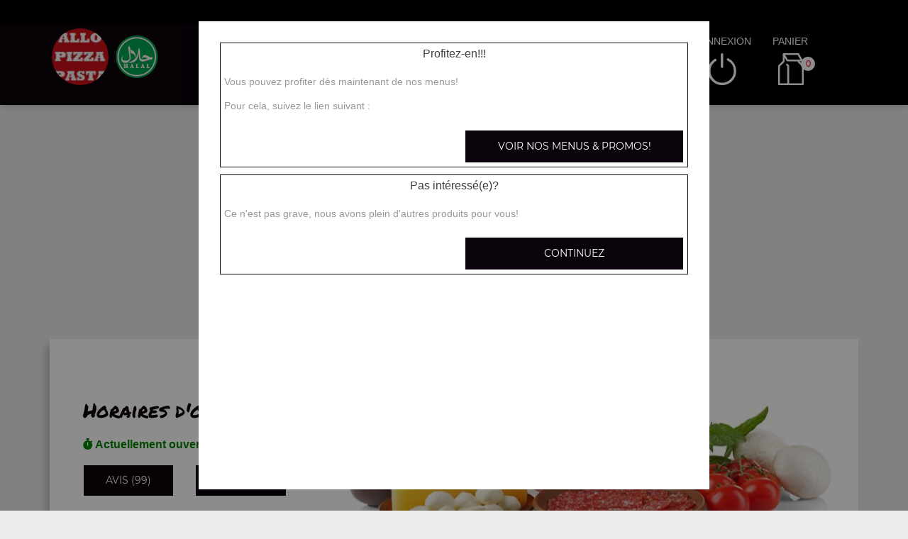

--- FILE ---
content_type: text/html; charset=UTF-8
request_url: https://allopizza-pasta.fr/a-emporter/blaesheim/nos-tex-mex/5074/841/11023/
body_size: 9163
content:

<!DOCTYPE html>
<html lang="fr">
	<head>
		
		    <meta charset="utf-8">
	
	<meta name="viewport" content="width=device-width, initial-scale=1, shrink-to-fit=no">
	<meta name="author" content="Restomalin">
			
	<title>Tex mex à emporter Blaesheim 67049</title>
<meta name="description" content="Habitants de Blaesheim : pensez aux commandes à emporter. Tex mex : chicken wings x6, chicken wings x12... ">
<meta itemprop="name" content="Tex mex à emporter Blaesheim 67049">
<meta itemprop="description" content="Habitants de Blaesheim : pensez aux commandes à emporter. Tex mex : chicken wings x6, chicken wings x12... ">
<meta itemprop="image" content="https://restomalin.com/css/images/logos/841.webp">
		<link rel="canonical" href="https://allopizza-pasta.fr/a-emporter/blaesheim/nos-tex-mex/5074/841/11023/" />
		<meta name="robots" content="index,follow">
<link rel='icon' type='image/gif' href='/img/favicon-RM.gif' sizes='32x32' >
<link rel='icon' type='image/gif' href='/img/favicon-RM.gif' sizes='16x16' >
<link rel='preload' crossorigin href='/fonts/montserrat-v12-latin-600.woff2' as='font'>
<link rel='preload' crossorigin href='/fonts/montserrat-v12-latin-700.woff2' as='font'>
<link rel='preload' crossorigin href='/fonts/permanent-marker-v7-latin-regular.woff2' as='font'>
<link rel='preload' crossorigin href='/fonts/montserrat-v12-latin-regular.woff2' as='font'>
<link type='text/css' rel='preload stylesheet' href='/css/min_carte_vit_v3.css?09062025105814' as='style' />
<link href="https://cdnjs.cloudflare.com/ajax/libs/font-awesome/6.7.0/css/all.min.css" media="all" rel="stylesheet" /><link type="text/css" rel="preload stylesheet" href="/site_v3/css/style_carte_vit_dynamique.css?09062025105814" as="style"><link type="text/css" rel="preload stylesheet" href="/site_v3/css/font-awesome.css" as="style">
            <script type="application/ld+json">
                {"@context" : "http://schema.org", "@type" : "Restaurant", "name" : "Allo Pizza Pasta", "image" : "https://restomalin.com/css/images/logos/841.webp", "priceRange" : "€€", "address" : { "@type" : "PostalAddress", "streetAddress" : "154 route de Schirmeck", "addressLocality" : "STRASBOURG", "postalCode" : "67200"},"aggregateRating" : { "@type" : "AggregateRating", "ratingValue" : "4", "reviewCount" : "99" }}
            </script>
	</head>

	<body class='page_detail'>
		
<!-- Menu connecté -->
<div id="div_menu_connecte">
    <p>&nbsp;</p>
</div>

<!-- Navigation -->
<nav class="navbar-expand-md navbar-dark fixed-top ">
	<div class="row">
		<div class="col-md-9">
			<div class="row">
				<div class="col-md-1 hidden-xs">&nbsp;</div>

                                    <div class="col-md-4">
                        <div style="float:left;">
                            <a href="https://allopizza-pasta.fr/"><img src="https://restomalin.com/css/images/logos/841.webp" class="logo" width="90" height="90" alt="Allo Pizza Pasta Strasbourg" title="Allo Pizza Pasta Strasbourg"></a>
                        </div>

                        <div style='float:left; margin-top:15px;'>
                                <img src='https://allopizza-pasta.fr/site_v3/img/restaurant_halal_60x60.png' width='60' height='60' title='Restaurant Halal' alt='Restaurant Halal'>
                            </div>                    </div>
                    
                <!-- Lien d'auto-complétion + changement de fonctionnement -->
				<div id="div_autocompletion" class="col-md-7"></div>
			</div>
		</div>
		<div class="col-12 col-lg-3 login">
			<div class="menu">
				<div></div>
			</div>
			<ul id="connecter_deconnecter">
                <li id='li_halal'><img src='https://allopizza-pasta.fr/site_v3/img/restaurant_halal_36x36.png' title='Restaurant Halal' alt='Restaurant Halal'></li>
                <li id="li_connexion"><span class="type_lien connexion" title="Connexion à votre espace client">connexion</span></li>
				<li><span class="type_lien show-cart" title="Cliquer pour valider votre commande">panier<span class="nb">0</span></span></li>
			</ul>
		</div>

        <div id="div_autocompletion_mobile" class="address"></div>
	</div>
</nav>
    <!-- Panier -->
	<div id="cart" class="col-md-3"></div>

    <header class="text-center">
                    <div>
                <h1>Nos Tex Mex à emporter<br>proche Blaesheim (67049)</h1>
                <div class="tiret"></div>
            </div>
            
        <!-- Animation de transition entre les pages -->
        <div class="container-animation">
            <div class="container-animation-bubble">
            <span id="icon" class="burger">
                <span class="hamburger bun top"></span>
                <span class="hamburger chez"></span>
                <span class="hamburger meet"></span>
                <span class="hamburger lettus"></span>
                <span class="hamburger bun bottom"></span>
            </span>
            </div>
        </div>
	</header>

        <div id="div_infos"></div>

        			
			<main id="main" class="container">
                <input type="hidden" name="type_page" value="carte">
                <input type="hidden" name="num_ville" value="5074">
                <input type="hidden" name="num_parent" value="0">
                <input type="hidden" name="type_avis" value="0">
                <input type="hidden" name="is_mode_incompatible" value="">
                <input type="hidden" name="is_ville_rattachement_resto" value="">
                <input type="hidden" name="is_ville_livrable" value="1">

                <input type="hidden" name="forcer_autocompletion" value="1">
<!-- Moyens de paiement du restaurant -->
<section id="moyens_paiement" class="row">
    <div class="col-12 text-center">
        <img src="/site_v3/img/moyens_paiement/100_CB_49x27.png"><img src="/site_v3/img/moyens_paiement/100_amex_49x27.png"><img src="/site_v3/img/moyens_paiement/100_apple_pay_49x27.png"><img src="/site_v3/img/moyens_paiement/0_3_54x30.png"><img src="/site_v3/img/moyens_paiement/1_54x30.png"><img src="/site_v3/img/moyens_paiement/6_54x30.png">    </div>
</section>


<!-- Horaires & infos diverses -->
<section id="top" class="row">

    <!-- Infos supplémentaires -->
    <div class="col-lg-4 order-lg-2 flex" id="infos">
        <div>
            <p class='titre_colonne_gauche'>Horaires d'ouverture</p>
            <p id="texte_ouverture" class="ouverture"></p>
            
            <div class="row text-center">
                <div class="col-12 col-lg-6"><span class="type_lien classe_btn avis">avis (99)</span></div>
                <div class="col-12 col-lg-6"><span class="type_lien classe_btn info_pratique">Informations</span></div>
            </div>
                    </div>
    </div>

    <!-- Image d'habillage -->
    <div class="col-lg-8 order-lg-3 no-padding flex bg-illustration" style="background-image:url(https://restomalin.com/img/vitrine/V3/accueil/pizza2.webp);"></div>
</section>				
				<!-- Catégories, articles & menus -->
				<section class="row" id="container">
                    					
                        <!-- Colonne de gauche : Catégories & menus -->
                        <div class="col-lg-4 order-lg-2 mb-3 no-padding text-center menucontainer">
                            <div class="carte" id="la-carte">
                                
<!-- Catégories du restaurant -->
<div id="div_carte">
            <p class="titre_colonne_gauche">La carte</p>
            <ul>
        <li><a href='https://allopizza-pasta.fr/menus-et-promos/a-emporter/blaesheim/5074/841/' class='menu_promo  forcer_autocompletion'><h2>Menus & promos</h2></a></li>
<li itemprop='servesCuisine'><a href='https://allopizza-pasta.fr/a-emporter/blaesheim/nos-pizzas-medium/5074/841/57198/' class='cat_57198  forcer_autocompletion' data-nc='57198'><h2>Nos Pizzas M&eacute;dium</h2></a></li>
<li itemprop='servesCuisine'><a href='https://allopizza-pasta.fr/a-emporter/blaesheim/nos-pizzas-large/5074/841/57573/' class='cat_57573  forcer_autocompletion' data-nc='57573'><h2>Nos Pizzas Large</h2></a></li>
<li itemprop='servesCuisine'><a href='https://allopizza-pasta.fr/a-emporter/blaesheim/nos-tartes-flambees/5074/841/11015/' class='cat_11015  forcer_autocompletion' data-nc='11015'><h2>Nos Tartes flamb&eacute;es</h2></a></li>
<li itemprop='servesCuisine'><a href='https://allopizza-pasta.fr/a-emporter/blaesheim/nos-tacos/5074/841/47039/' class='cat_47039  forcer_autocompletion' data-nc='47039'><h2>Nos Tacos</h2></a></li>
<li itemprop='servesCuisine'><a href='https://allopizza-pasta.fr/a-emporter/blaesheim/nos-pides/5074/841/57242/' class='cat_57242  forcer_autocompletion' data-nc='57242'><h2>Nos Pides</h2></a></li>
<li itemprop='servesCuisine'><a href='https://allopizza-pasta.fr/a-emporter/blaesheim/nos-burgers/5074/841/11043/' class='cat_11043  forcer_autocompletion' data-nc='11043'><h2>Nos Burgers</h2></a></li>
<li itemprop='servesCuisine'><a href='https://allopizza-pasta.fr/a-emporter/blaesheim/nos-pates/5074/841/11019/' class='cat_11019  forcer_autocompletion' data-nc='11019'><h2>Nos P&acirc;tes</h2></a></li>
<li itemprop='servesCuisine'><a href='https://allopizza-pasta.fr/a-emporter/blaesheim/nos-salades/5074/841/11021/' class='cat_11021  forcer_autocompletion' data-nc='11021'><h2>Nos Salades</h2></a></li>
<li itemprop='servesCuisine'><a href='https://allopizza-pasta.fr/a-emporter/blaesheim/nos-tex-mex/5074/841/11023/' class='cat_11023 active forcer_autocompletion' data-nc='11023'><h2>Nos Tex Mex</h2></a></li>
<li itemprop='servesCuisine'><a href='https://allopizza-pasta.fr/a-emporter/blaesheim/nos-sandwichs/5074/841/12587/' class='cat_12587  forcer_autocompletion' data-nc='12587'><h2>Nos Sandwichs</h2></a></li>
<li itemprop='servesCuisine'><a href='https://allopizza-pasta.fr/a-emporter/blaesheim/nos-paninis/5074/841/21626/' class='cat_21626  forcer_autocompletion' data-nc='21626'><h2>Nos Paninis</h2></a></li>
<li itemprop='servesCuisine'><a href='https://allopizza-pasta.fr/a-emporter/blaesheim/nos-assiettes/5074/841/12591/' class='cat_12591  forcer_autocompletion' data-nc='12591'><h2>Nos Assiettes</h2></a></li>
<li itemprop='servesCuisine'><a href='https://allopizza-pasta.fr/a-emporter/blaesheim/nos-desserts/5074/841/11025/' class='cat_11025  forcer_autocompletion' data-nc='11025'><h2>Nos Desserts</h2></a></li>
<li itemprop='servesCuisine'><a href='https://allopizza-pasta.fr/a-emporter/blaesheim/nos-boissons/5074/841/11027/' class='cat_11027  forcer_autocompletion' data-nc='11027'><h2>Nos Boissons</h2></a></li>
    </ul>
    <div class="sauts_ligne hidden-lg">&nbsp;</div>
</div>
                            </div>
                        </div>

                        <!-- Colonne de droite : Détail de la catégorie d'articles -->
                        <div class="col-lg-8 order-lg-3 bg-light right-column">

                            	            <div class="row" itemprop="servesCuisine">
                <div class="col-12 col-md-4 bg-illustration" style="background-image:url('https://restomalin.com/img/vitrine/V3/categorie_article/texmex31.webp');" >&nbsp;</div>
                <div class="col-12 col-md-8 flex">
                    <div>
                        <span id="debut_categorie" class="style_h3">Nos Tex Mex</span><br>
                        <span class="style_h4"></span>
                    </div>
                </div>
            </div>
            
		<!-- Articles composant la catégorie -->
		<div id="div_contenu_categorie" class="row contenu_categorie product-list active" data-list="cat_11023">
			            <div class="row">

                <!-- Image du produit -->
                
                <!-- Description du produit -->
                <div class="col-12 col-md-9">
                    <p>
                        Beignets de calamar x6                        <i class="fas fa-info-circle get_allergene" data-num="127701"></i>
                        <span></span>
                                            </p>
                </div>

                <!-- Gestion des suppléments -->
                
                <!-- Ajout au panier -->
                <div class="col-12 col-md-3 flex addtocart">
                    <form name="form_127701" id="form_127701" method="post" action="#">
                        <input type="hidden" name="mon_action" value="" />
                        <input type="hidden" name="qty" value="1" />
                        <input type="hidden" name="article_details[id]" value="127701" />
                        <input type="hidden" name="article_details[name]" value="Beignets de calamar x6" />
                        <input type="hidden" name="article_details[prix]" value="6.95" />
                                            </form>

                                            <img src="/site_v3/img/picto-panier-color.svg" alt="ajout au panier">
                        <button class="addArticle " data_num_article="127701" data_nc="11023" ><input type="hidden" name="qty" value="1"><span class="tarif_produit" data-tarif="6.95">6.95</span>€</button>
                                        </div>
            </div>
                        <div class="row">

                <!-- Image du produit -->
                
                <!-- Description du produit -->
                <div class="col-12 col-md-9">
                    <p>
                        Beignets de calamar x12                        <i class="fas fa-info-circle get_allergene" data-num="127707"></i>
                        <span></span>
                                            </p>
                </div>

                <!-- Gestion des suppléments -->
                
                <!-- Ajout au panier -->
                <div class="col-12 col-md-3 flex addtocart">
                    <form name="form_127707" id="form_127707" method="post" action="#">
                        <input type="hidden" name="mon_action" value="" />
                        <input type="hidden" name="qty" value="1" />
                        <input type="hidden" name="article_details[id]" value="127707" />
                        <input type="hidden" name="article_details[name]" value="Beignets de calamar x12" />
                        <input type="hidden" name="article_details[prix]" value="12.95" />
                                            </form>

                                            <img src="/site_v3/img/picto-panier-color.svg" alt="ajout au panier">
                        <button class="addArticle " data_num_article="127707" data_nc="11023" ><input type="hidden" name="qty" value="1"><span class="tarif_produit" data-tarif="12.95">12.95</span>€</button>
                                        </div>
            </div>
                        <div class="row">

                <!-- Image du produit -->
                
                <!-- Description du produit -->
                <div class="col-12 col-md-9">
                    <p>
                        Bouchées de camembert x6                        <i class="fas fa-info-circle get_allergene" data-num="127697"></i>
                        <span></span>
                                            </p>
                </div>

                <!-- Gestion des suppléments -->
                
                <!-- Ajout au panier -->
                <div class="col-12 col-md-3 flex addtocart">
                    <form name="form_127697" id="form_127697" method="post" action="#">
                        <input type="hidden" name="mon_action" value="" />
                        <input type="hidden" name="qty" value="1" />
                        <input type="hidden" name="article_details[id]" value="127697" />
                        <input type="hidden" name="article_details[name]" value="Bouchées de camembert x6" />
                        <input type="hidden" name="article_details[prix]" value="6.95" />
                                            </form>

                                            <img src="/site_v3/img/picto-panier-color.svg" alt="ajout au panier">
                        <button class="addArticle " data_num_article="127697" data_nc="11023" ><input type="hidden" name="qty" value="1"><span class="tarif_produit" data-tarif="6.95">6.95</span>€</button>
                                        </div>
            </div>
                        <div class="row">

                <!-- Image du produit -->
                
                <!-- Description du produit -->
                <div class="col-12 col-md-9">
                    <p>
                        Bouchées de camembert x12                        <i class="fas fa-info-circle get_allergene" data-num="127699"></i>
                        <span></span>
                                            </p>
                </div>

                <!-- Gestion des suppléments -->
                
                <!-- Ajout au panier -->
                <div class="col-12 col-md-3 flex addtocart">
                    <form name="form_127699" id="form_127699" method="post" action="#">
                        <input type="hidden" name="mon_action" value="" />
                        <input type="hidden" name="qty" value="1" />
                        <input type="hidden" name="article_details[id]" value="127699" />
                        <input type="hidden" name="article_details[name]" value="Bouchées de camembert x12" />
                        <input type="hidden" name="article_details[prix]" value="12.95" />
                                            </form>

                                            <img src="/site_v3/img/picto-panier-color.svg" alt="ajout au panier">
                        <button class="addArticle " data_num_article="127699" data_nc="11023" ><input type="hidden" name="qty" value="1"><span class="tarif_produit" data-tarif="12.95">12.95</span>€</button>
                                        </div>
            </div>
                        <div class="row">

                <!-- Image du produit -->
                
                <!-- Description du produit -->
                <div class="col-12 col-md-9">
                    <p>
                        Goujon de poulet x6                        <i class="fas fa-info-circle get_allergene" data-num="127703"></i>
                        <span></span>
                                            </p>
                </div>

                <!-- Gestion des suppléments -->
                
                <!-- Ajout au panier -->
                <div class="col-12 col-md-3 flex addtocart">
                    <form name="form_127703" id="form_127703" method="post" action="#">
                        <input type="hidden" name="mon_action" value="" />
                        <input type="hidden" name="qty" value="1" />
                        <input type="hidden" name="article_details[id]" value="127703" />
                        <input type="hidden" name="article_details[name]" value="Goujon de poulet x6" />
                        <input type="hidden" name="article_details[prix]" value="6.95" />
                                            </form>

                                            <span class="non_dispo">Actuellement non disponible</span>
                                        </div>
            </div>
                        <div class="row">

                <!-- Image du produit -->
                
                <!-- Description du produit -->
                <div class="col-12 col-md-9">
                    <p>
                        Goujon de poulet x12                        <i class="fas fa-info-circle get_allergene" data-num="127705"></i>
                        <span></span>
                                            </p>
                </div>

                <!-- Gestion des suppléments -->
                
                <!-- Ajout au panier -->
                <div class="col-12 col-md-3 flex addtocart">
                    <form name="form_127705" id="form_127705" method="post" action="#">
                        <input type="hidden" name="mon_action" value="" />
                        <input type="hidden" name="qty" value="1" />
                        <input type="hidden" name="article_details[id]" value="127705" />
                        <input type="hidden" name="article_details[name]" value="Goujon de poulet x12" />
                        <input type="hidden" name="article_details[prix]" value="12.95" />
                                            </form>

                                            <span class="non_dispo">Actuellement non disponible</span>
                                        </div>
            </div>
                        <div class="row">

                <!-- Image du produit -->
                
                <!-- Description du produit -->
                <div class="col-12 col-md-9">
                    <p>
                        Jalapenos cheddar x6                        <i class="fas fa-info-circle get_allergene" data-num="127709"></i>
                        <span></span>
                                            </p>
                </div>

                <!-- Gestion des suppléments -->
                
                <!-- Ajout au panier -->
                <div class="col-12 col-md-3 flex addtocart">
                    <form name="form_127709" id="form_127709" method="post" action="#">
                        <input type="hidden" name="mon_action" value="" />
                        <input type="hidden" name="qty" value="1" />
                        <input type="hidden" name="article_details[id]" value="127709" />
                        <input type="hidden" name="article_details[name]" value="Jalapenos cheddar x6" />
                        <input type="hidden" name="article_details[prix]" value="6.90" />
                                            </form>

                                            <img src="/site_v3/img/picto-panier-color.svg" alt="ajout au panier">
                        <button class="addArticle " data_num_article="127709" data_nc="11023" ><input type="hidden" name="qty" value="1"><span class="tarif_produit" data-tarif="6.90">6.90</span>€</button>
                                        </div>
            </div>
                        <div class="row">

                <!-- Image du produit -->
                
                <!-- Description du produit -->
                <div class="col-12 col-md-9">
                    <p>
                        Jalapenos cheddar x12                        <i class="fas fa-info-circle get_allergene" data-num="127711"></i>
                        <span></span>
                                            </p>
                </div>

                <!-- Gestion des suppléments -->
                
                <!-- Ajout au panier -->
                <div class="col-12 col-md-3 flex addtocart">
                    <form name="form_127711" id="form_127711" method="post" action="#">
                        <input type="hidden" name="mon_action" value="" />
                        <input type="hidden" name="qty" value="1" />
                        <input type="hidden" name="article_details[id]" value="127711" />
                        <input type="hidden" name="article_details[name]" value="Jalapenos cheddar x12" />
                        <input type="hidden" name="article_details[prix]" value="12.95" />
                                            </form>

                                            <img src="/site_v3/img/picto-panier-color.svg" alt="ajout au panier">
                        <button class="addArticle " data_num_article="127711" data_nc="11023" ><input type="hidden" name="qty" value="1"><span class="tarif_produit" data-tarif="12.95">12.95</span>€</button>
                                        </div>
            </div>
                        <div class="row">

                <!-- Image du produit -->
                
                <!-- Description du produit -->
                <div class="col-12 col-md-9">
                    <p>
                        Chicken wings x6                        <i class="fas fa-info-circle get_allergene" data-num="112117"></i>
                        <span></span>
                                            </p>
                </div>

                <!-- Gestion des suppléments -->
                
                <!-- Ajout au panier -->
                <div class="col-12 col-md-3 flex addtocart">
                    <form name="form_112117" id="form_112117" method="post" action="#">
                        <input type="hidden" name="mon_action" value="" />
                        <input type="hidden" name="qty" value="1" />
                        <input type="hidden" name="article_details[id]" value="112117" />
                        <input type="hidden" name="article_details[name]" value="Chicken wings x6" />
                        <input type="hidden" name="article_details[prix]" value="6.95" />
                                            </form>

                                            <img src="/site_v3/img/picto-panier-color.svg" alt="ajout au panier">
                        <button class="addArticle " data_num_article="112117" data_nc="11023" ><input type="hidden" name="qty" value="1"><span class="tarif_produit" data-tarif="6.95">6.95</span>€</button>
                                        </div>
            </div>
                        <div class="row">

                <!-- Image du produit -->
                
                <!-- Description du produit -->
                <div class="col-12 col-md-9">
                    <p>
                        Chicken wings x12                        <i class="fas fa-info-circle get_allergene" data-num="112119"></i>
                        <span></span>
                                            </p>
                </div>

                <!-- Gestion des suppléments -->
                
                <!-- Ajout au panier -->
                <div class="col-12 col-md-3 flex addtocart">
                    <form name="form_112119" id="form_112119" method="post" action="#">
                        <input type="hidden" name="mon_action" value="" />
                        <input type="hidden" name="qty" value="1" />
                        <input type="hidden" name="article_details[id]" value="112119" />
                        <input type="hidden" name="article_details[name]" value="Chicken wings x12" />
                        <input type="hidden" name="article_details[prix]" value="12.95" />
                                            </form>

                                            <img src="/site_v3/img/picto-panier-color.svg" alt="ajout au panier">
                        <button class="addArticle " data_num_article="112119" data_nc="11023" ><input type="hidden" name="qty" value="1"><span class="tarif_produit" data-tarif="12.95">12.95</span>€</button>
                                        </div>
            </div>
                        <div class="row">

                <!-- Image du produit -->
                
                <!-- Description du produit -->
                <div class="col-12 col-md-9">
                    <p>
                        Nuggets x6                        <i class="fas fa-info-circle get_allergene" data-num="112123"></i>
                        <span></span>
                                            </p>
                </div>

                <!-- Gestion des suppléments -->
                
                <!-- Ajout au panier -->
                <div class="col-12 col-md-3 flex addtocart">
                    <form name="form_112123" id="form_112123" method="post" action="#">
                        <input type="hidden" name="mon_action" value="" />
                        <input type="hidden" name="qty" value="1" />
                        <input type="hidden" name="article_details[id]" value="112123" />
                        <input type="hidden" name="article_details[name]" value="Nuggets x6" />
                        <input type="hidden" name="article_details[prix]" value="6.95" />
                                            </form>

                                            <img src="/site_v3/img/picto-panier-color.svg" alt="ajout au panier">
                        <button class="addArticle " data_num_article="112123" data_nc="11023" ><input type="hidden" name="qty" value="1"><span class="tarif_produit" data-tarif="6.95">6.95</span>€</button>
                                        </div>
            </div>
                        <div class="row">

                <!-- Image du produit -->
                
                <!-- Description du produit -->
                <div class="col-12 col-md-9">
                    <p>
                        Nuggets x12                        <i class="fas fa-info-circle get_allergene" data-num="112125"></i>
                        <span></span>
                                            </p>
                </div>

                <!-- Gestion des suppléments -->
                
                <!-- Ajout au panier -->
                <div class="col-12 col-md-3 flex addtocart">
                    <form name="form_112125" id="form_112125" method="post" action="#">
                        <input type="hidden" name="mon_action" value="" />
                        <input type="hidden" name="qty" value="1" />
                        <input type="hidden" name="article_details[id]" value="112125" />
                        <input type="hidden" name="article_details[name]" value="Nuggets x12" />
                        <input type="hidden" name="article_details[prix]" value="12.95" />
                                            </form>

                                            <img src="/site_v3/img/picto-panier-color.svg" alt="ajout au panier">
                        <button class="addArticle " data_num_article="112125" data_nc="11023" ><input type="hidden" name="qty" value="1"><span class="tarif_produit" data-tarif="12.95">12.95</span>€</button>
                                        </div>
            </div>
                        <div class="row">

                <!-- Image du produit -->
                
                <!-- Description du produit -->
                <div class="col-12 col-md-9">
                    <p>
                        Brochettes de poulet x6                        <i class="fas fa-info-circle get_allergene" data-num="127721"></i>
                        <span></span>
                                            </p>
                </div>

                <!-- Gestion des suppléments -->
                
                <!-- Ajout au panier -->
                <div class="col-12 col-md-3 flex addtocart">
                    <form name="form_127721" id="form_127721" method="post" action="#">
                        <input type="hidden" name="mon_action" value="" />
                        <input type="hidden" name="qty" value="1" />
                        <input type="hidden" name="article_details[id]" value="127721" />
                        <input type="hidden" name="article_details[name]" value="Brochettes de poulet x6" />
                        <input type="hidden" name="article_details[prix]" value="7.50" />
                                            </form>

                                            <img src="/site_v3/img/picto-panier-color.svg" alt="ajout au panier">
                        <button class="addArticle " data_num_article="127721" data_nc="11023" ><input type="hidden" name="qty" value="1"><span class="tarif_produit" data-tarif="7.50">7.50</span>€</button>
                                        </div>
            </div>
                        <div class="row">

                <!-- Image du produit -->
                
                <!-- Description du produit -->
                <div class="col-12 col-md-9">
                    <p>
                        Brochettes de poulet x12                        <i class="fas fa-info-circle get_allergene" data-num="127723"></i>
                        <span></span>
                                            </p>
                </div>

                <!-- Gestion des suppléments -->
                
                <!-- Ajout au panier -->
                <div class="col-12 col-md-3 flex addtocart">
                    <form name="form_127723" id="form_127723" method="post" action="#">
                        <input type="hidden" name="mon_action" value="" />
                        <input type="hidden" name="qty" value="1" />
                        <input type="hidden" name="article_details[id]" value="127723" />
                        <input type="hidden" name="article_details[name]" value="Brochettes de poulet x12" />
                        <input type="hidden" name="article_details[prix]" value="12.95" />
                                            </form>

                                            <img src="/site_v3/img/picto-panier-color.svg" alt="ajout au panier">
                        <button class="addArticle " data_num_article="127723" data_nc="11023" ><input type="hidden" name="qty" value="1"><span class="tarif_produit" data-tarif="12.95">12.95</span>€</button>
                                        </div>
            </div>
                        <div class="row">

                <!-- Image du produit -->
                
                <!-- Description du produit -->
                <div class="col-12 col-md-9">
                    <p>
                        Croustillant de poulet x6                        <i class="fas fa-info-circle get_allergene" data-num="127713"></i>
                        <span></span>
                                            </p>
                </div>

                <!-- Gestion des suppléments -->
                
                <!-- Ajout au panier -->
                <div class="col-12 col-md-3 flex addtocart">
                    <form name="form_127713" id="form_127713" method="post" action="#">
                        <input type="hidden" name="mon_action" value="" />
                        <input type="hidden" name="qty" value="1" />
                        <input type="hidden" name="article_details[id]" value="127713" />
                        <input type="hidden" name="article_details[name]" value="Croustillant de poulet x6" />
                        <input type="hidden" name="article_details[prix]" value="6.95" />
                                            </form>

                                            <img src="/site_v3/img/picto-panier-color.svg" alt="ajout au panier">
                        <button class="addArticle " data_num_article="127713" data_nc="11023" ><input type="hidden" name="qty" value="1"><span class="tarif_produit" data-tarif="6.95">6.95</span>€</button>
                                        </div>
            </div>
                        <div class="row">

                <!-- Image du produit -->
                
                <!-- Description du produit -->
                <div class="col-12 col-md-9">
                    <p>
                        Croustillant de poulet x12                        <i class="fas fa-info-circle get_allergene" data-num="127715"></i>
                        <span></span>
                                            </p>
                </div>

                <!-- Gestion des suppléments -->
                
                <!-- Ajout au panier -->
                <div class="col-12 col-md-3 flex addtocart">
                    <form name="form_127715" id="form_127715" method="post" action="#">
                        <input type="hidden" name="mon_action" value="" />
                        <input type="hidden" name="qty" value="1" />
                        <input type="hidden" name="article_details[id]" value="127715" />
                        <input type="hidden" name="article_details[name]" value="Croustillant de poulet x12" />
                        <input type="hidden" name="article_details[prix]" value="12.95" />
                                            </form>

                                            <img src="/site_v3/img/picto-panier-color.svg" alt="ajout au panier">
                        <button class="addArticle " data_num_article="127715" data_nc="11023" ><input type="hidden" name="qty" value="1"><span class="tarif_produit" data-tarif="12.95">12.95</span>€</button>
                                        </div>
            </div>
                        <div class="row">

                <!-- Image du produit -->
                
                <!-- Description du produit -->
                <div class="col-12 col-md-9">
                    <p>
                        Tex mex mixte x6                        <i class="fas fa-info-circle get_allergene" data-num="127717"></i>
                        <span></span>
                                            </p>
                </div>

                <!-- Gestion des suppléments -->
                
                <!-- Ajout au panier -->
                <div class="col-12 col-md-3 flex addtocart">
                    <form name="form_127717" id="form_127717" method="post" action="#">
                        <input type="hidden" name="mon_action" value="" />
                        <input type="hidden" name="qty" value="1" />
                        <input type="hidden" name="article_details[id]" value="127717" />
                        <input type="hidden" name="article_details[name]" value="Tex mex mixte x6" />
                        <input type="hidden" name="article_details[prix]" value="7.90" />
                                            </form>

                                            <img src="/site_v3/img/picto-panier-color.svg" alt="ajout au panier">
                        <button class="addArticle " data_num_article="127717" data_nc="11023" ><input type="hidden" name="qty" value="1"><span class="tarif_produit" data-tarif="7.90">7.90</span>€</button>
                                        </div>
            </div>
                        <div class="row">

                <!-- Image du produit -->
                
                <!-- Description du produit -->
                <div class="col-12 col-md-9">
                    <p>
                        Tex mex mixte x12                        <i class="fas fa-info-circle get_allergene" data-num="127719"></i>
                        <span></span>
                                            </p>
                </div>

                <!-- Gestion des suppléments -->
                
                <!-- Ajout au panier -->
                <div class="col-12 col-md-3 flex addtocart">
                    <form name="form_127719" id="form_127719" method="post" action="#">
                        <input type="hidden" name="mon_action" value="" />
                        <input type="hidden" name="qty" value="1" />
                        <input type="hidden" name="article_details[id]" value="127719" />
                        <input type="hidden" name="article_details[name]" value="Tex mex mixte x12" />
                        <input type="hidden" name="article_details[prix]" value="13.00" />
                                            </form>

                                            <img src="/site_v3/img/picto-panier-color.svg" alt="ajout au panier">
                        <button class="addArticle " data_num_article="127719" data_nc="11023" ><input type="hidden" name="qty" value="1"><span class="tarif_produit" data-tarif="13.00">13.00</span>€</button>
                                        </div>
            </div>
                        <div class="row">

                <!-- Image du produit -->
                
                <!-- Description du produit -->
                <div class="col-12 col-md-9">
                    <p>
                        Mozzarella sticks x6                        <i class="fas fa-info-circle get_allergene" data-num="591392"></i>
                        <span></span>
                                            </p>
                </div>

                <!-- Gestion des suppléments -->
                
                <!-- Ajout au panier -->
                <div class="col-12 col-md-3 flex addtocart">
                    <form name="form_591392" id="form_591392" method="post" action="#">
                        <input type="hidden" name="mon_action" value="" />
                        <input type="hidden" name="qty" value="1" />
                        <input type="hidden" name="article_details[id]" value="591392" />
                        <input type="hidden" name="article_details[name]" value="Mozzarella sticks x6" />
                        <input type="hidden" name="article_details[prix]" value="6.95" />
                                            </form>

                                            <img src="/site_v3/img/picto-panier-color.svg" alt="ajout au panier">
                        <button class="addArticle " data_num_article="591392" data_nc="11023" ><input type="hidden" name="qty" value="1"><span class="tarif_produit" data-tarif="6.95">6.95</span>€</button>
                                        </div>
            </div>
                        <div class="row">

                <!-- Image du produit -->
                
                <!-- Description du produit -->
                <div class="col-12 col-md-9">
                    <p>
                        Mozzarella sticks x12                        <i class="fas fa-info-circle get_allergene" data-num="591394"></i>
                        <span></span>
                                            </p>
                </div>

                <!-- Gestion des suppléments -->
                
                <!-- Ajout au panier -->
                <div class="col-12 col-md-3 flex addtocart">
                    <form name="form_591394" id="form_591394" method="post" action="#">
                        <input type="hidden" name="mon_action" value="" />
                        <input type="hidden" name="qty" value="1" />
                        <input type="hidden" name="article_details[id]" value="591394" />
                        <input type="hidden" name="article_details[name]" value="Mozzarella sticks x12" />
                        <input type="hidden" name="article_details[prix]" value="12.95" />
                                            </form>

                                            <img src="/site_v3/img/picto-panier-color.svg" alt="ajout au panier">
                        <button class="addArticle " data_num_article="591394" data_nc="11023" ><input type="hidden" name="qty" value="1"><span class="tarif_produit" data-tarif="12.95">12.95</span>€</button>
                                        </div>
            </div>
                        <div class="row">

                <!-- Image du produit -->
                
                <!-- Description du produit -->
                <div class="col-12 col-md-9">
                    <p>
                        Tenders x6                        <i class="fas fa-info-circle get_allergene" data-num="609483"></i>
                        <span></span>
                                            </p>
                </div>

                <!-- Gestion des suppléments -->
                
                <!-- Ajout au panier -->
                <div class="col-12 col-md-3 flex addtocart">
                    <form name="form_609483" id="form_609483" method="post" action="#">
                        <input type="hidden" name="mon_action" value="" />
                        <input type="hidden" name="qty" value="1" />
                        <input type="hidden" name="article_details[id]" value="609483" />
                        <input type="hidden" name="article_details[name]" value="Tenders x6" />
                        <input type="hidden" name="article_details[prix]" value="7.00" />
                                            </form>

                                            <img src="/site_v3/img/picto-panier-color.svg" alt="ajout au panier">
                        <button class="addArticle " data_num_article="609483" data_nc="11023" ><input type="hidden" name="qty" value="1"><span class="tarif_produit" data-tarif="7.00">7.00</span>€</button>
                                        </div>
            </div>
                        <div class="row">

                <!-- Image du produit -->
                
                <!-- Description du produit -->
                <div class="col-12 col-md-9">
                    <p>
                        Tenders x12                        <i class="fas fa-info-circle get_allergene" data-num="609485"></i>
                        <span></span>
                                            </p>
                </div>

                <!-- Gestion des suppléments -->
                
                <!-- Ajout au panier -->
                <div class="col-12 col-md-3 flex addtocart">
                    <form name="form_609485" id="form_609485" method="post" action="#">
                        <input type="hidden" name="mon_action" value="" />
                        <input type="hidden" name="qty" value="1" />
                        <input type="hidden" name="article_details[id]" value="609485" />
                        <input type="hidden" name="article_details[name]" value="Tenders x12" />
                        <input type="hidden" name="article_details[prix]" value="13.00" />
                                            </form>

                                            <img src="/site_v3/img/picto-panier-color.svg" alt="ajout au panier">
                        <button class="addArticle " data_num_article="609485" data_nc="11023" ><input type="hidden" name="qty" value="1"><span class="tarif_produit" data-tarif="13.00">13.00</span>€</button>
                                        </div>
            </div>
                        <div class="row">

                <!-- Image du produit -->
                
                <!-- Description du produit -->
                <div class="col-12 col-md-9">
                    <p>
                        Frites (petite)                        <i class="fas fa-info-circle get_allergene" data-num="527936"></i>
                        <span></span>
                                            </p>
                </div>

                <!-- Gestion des suppléments -->
                
                <!-- Ajout au panier -->
                <div class="col-12 col-md-3 flex addtocart">
                    <form name="form_527936" id="form_527936" method="post" action="#">
                        <input type="hidden" name="mon_action" value="" />
                        <input type="hidden" name="qty" value="1" />
                        <input type="hidden" name="article_details[id]" value="527936" />
                        <input type="hidden" name="article_details[name]" value="Frites (petite)" />
                        <input type="hidden" name="article_details[prix]" value="3.50" />
                                            </form>

                                            <img src="/site_v3/img/picto-panier-color.svg" alt="ajout au panier">
                        <button class="addArticle " data_num_article="527936" data_nc="11023" ><input type="hidden" name="qty" value="1"><span class="tarif_produit" data-tarif="3.50">3.50</span>€</button>
                                        </div>
            </div>
                        <div class="row">

                <!-- Image du produit -->
                
                <!-- Description du produit -->
                <div class="col-12 col-md-9">
                    <p>
                        Frites (moyenne)                        <i class="fas fa-info-circle get_allergene" data-num="112129"></i>
                        <span></span>
                                            </p>
                </div>

                <!-- Gestion des suppléments -->
                
                <!-- Ajout au panier -->
                <div class="col-12 col-md-3 flex addtocart">
                    <form name="form_112129" id="form_112129" method="post" action="#">
                        <input type="hidden" name="mon_action" value="" />
                        <input type="hidden" name="qty" value="1" />
                        <input type="hidden" name="article_details[id]" value="112129" />
                        <input type="hidden" name="article_details[name]" value="Frites (moyenne)" />
                        <input type="hidden" name="article_details[prix]" value="4.50" />
                                            </form>

                                            <img src="/site_v3/img/picto-panier-color.svg" alt="ajout au panier">
                        <button class="addArticle " data_num_article="112129" data_nc="11023" ><input type="hidden" name="qty" value="1"><span class="tarif_produit" data-tarif="4.50">4.50</span>€</button>
                                        </div>
            </div>
                        <div class="row">

                <!-- Image du produit -->
                
                <!-- Description du produit -->
                <div class="col-12 col-md-9">
                    <p>
                        Frites (grande)                        <i class="fas fa-info-circle get_allergene" data-num="112131"></i>
                        <span></span>
                                            </p>
                </div>

                <!-- Gestion des suppléments -->
                
                <!-- Ajout au panier -->
                <div class="col-12 col-md-3 flex addtocart">
                    <form name="form_112131" id="form_112131" method="post" action="#">
                        <input type="hidden" name="mon_action" value="" />
                        <input type="hidden" name="qty" value="1" />
                        <input type="hidden" name="article_details[id]" value="112131" />
                        <input type="hidden" name="article_details[name]" value="Frites (grande)" />
                        <input type="hidden" name="article_details[prix]" value="5.50" />
                                            </form>

                                            <img src="/site_v3/img/picto-panier-color.svg" alt="ajout au panier">
                        <button class="addArticle " data_num_article="112131" data_nc="11023" ><input type="hidden" name="qty" value="1"><span class="tarif_produit" data-tarif="5.50">5.50</span>€</button>
                                        </div>
            </div>
                        <div class="row">

                <!-- Image du produit -->
                
                <!-- Description du produit -->
                <div class="col-12 col-md-9">
                    <p>
                        Potatoes (petite)                        <i class="fas fa-info-circle get_allergene" data-num="527938"></i>
                        <span></span>
                                            </p>
                </div>

                <!-- Gestion des suppléments -->
                
                <!-- Ajout au panier -->
                <div class="col-12 col-md-3 flex addtocart">
                    <form name="form_527938" id="form_527938" method="post" action="#">
                        <input type="hidden" name="mon_action" value="" />
                        <input type="hidden" name="qty" value="1" />
                        <input type="hidden" name="article_details[id]" value="527938" />
                        <input type="hidden" name="article_details[name]" value="Potatoes (petite)" />
                        <input type="hidden" name="article_details[prix]" value="4.00" />
                                            </form>

                                            <img src="/site_v3/img/picto-panier-color.svg" alt="ajout au panier">
                        <button class="addArticle " data_num_article="527938" data_nc="11023" ><input type="hidden" name="qty" value="1"><span class="tarif_produit" data-tarif="4.00">4.00</span>€</button>
                                        </div>
            </div>
                        <div class="row">

                <!-- Image du produit -->
                
                <!-- Description du produit -->
                <div class="col-12 col-md-9">
                    <p>
                        Potatoes (moyenne)                        <i class="fas fa-info-circle get_allergene" data-num="112133"></i>
                        <span></span>
                                            </p>
                </div>

                <!-- Gestion des suppléments -->
                
                <!-- Ajout au panier -->
                <div class="col-12 col-md-3 flex addtocart">
                    <form name="form_112133" id="form_112133" method="post" action="#">
                        <input type="hidden" name="mon_action" value="" />
                        <input type="hidden" name="qty" value="1" />
                        <input type="hidden" name="article_details[id]" value="112133" />
                        <input type="hidden" name="article_details[name]" value="Potatoes (moyenne)" />
                        <input type="hidden" name="article_details[prix]" value="5.00" />
                                            </form>

                                            <img src="/site_v3/img/picto-panier-color.svg" alt="ajout au panier">
                        <button class="addArticle " data_num_article="112133" data_nc="11023" ><input type="hidden" name="qty" value="1"><span class="tarif_produit" data-tarif="5.00">5.00</span>€</button>
                                        </div>
            </div>
                        <div class="row">

                <!-- Image du produit -->
                
                <!-- Description du produit -->
                <div class="col-12 col-md-9">
                    <p>
                        Potatoes (grande)                        <i class="fas fa-info-circle get_allergene" data-num="112135"></i>
                        <span></span>
                                            </p>
                </div>

                <!-- Gestion des suppléments -->
                
                <!-- Ajout au panier -->
                <div class="col-12 col-md-3 flex addtocart">
                    <form name="form_112135" id="form_112135" method="post" action="#">
                        <input type="hidden" name="mon_action" value="" />
                        <input type="hidden" name="qty" value="1" />
                        <input type="hidden" name="article_details[id]" value="112135" />
                        <input type="hidden" name="article_details[name]" value="Potatoes (grande)" />
                        <input type="hidden" name="article_details[prix]" value="6.00" />
                                            </form>

                                            <img src="/site_v3/img/picto-panier-color.svg" alt="ajout au panier">
                        <button class="addArticle " data_num_article="112135" data_nc="11023" ><input type="hidden" name="qty" value="1"><span class="tarif_produit" data-tarif="6.00">6.00</span>€</button>
                                        </div>
            </div>
                        <div class="row">

                <!-- Image du produit -->
                
                <!-- Description du produit -->
                <div class="col-12 col-md-9">
                    <p>
                        Menu tex mex                        <i class="fas fa-info-circle get_allergene" data-num="128449"></i>
                        <span>10 tex mex + frites ou potatoes + 1 boisson (33 cl)</span>
                                            </p>
                </div>

                <!-- Gestion des suppléments -->
                
                <!-- Ajout au panier -->
                <div class="col-12 col-md-3 flex addtocart">
                    <form name="form_128449" id="form_128449" method="post" action="#">
                        <input type="hidden" name="mon_action" value="" />
                        <input type="hidden" name="qty" value="1" />
                        <input type="hidden" name="article_details[id]" value="128449" />
                        <input type="hidden" name="article_details[name]" value="Menu tex mex" />
                        <input type="hidden" name="article_details[prix]" value="14.95" />
                                            </form>

                                            <img src="/site_v3/img/picto-panier-color.svg" alt="ajout au panier">
                        <button class="addArticle " data_num_article="128449" data_nc="11023" ><input type="hidden" name="qty" value="1"><span class="tarif_produit" data-tarif="14.95">14.95</span>€</button>
                                        </div>
            </div>
                        <div class="row">

                <!-- Image du produit -->
                
                <!-- Description du produit -->
                <div class="col-12 col-md-9">
                    <p>
                        Menu tex mex mixte                        <i class="fas fa-info-circle get_allergene" data-num="128447"></i>
                        <span>10 tex mex + frites ou potatoes + 1 boisson (33 cl)</span>
                                            </p>
                </div>

                <!-- Gestion des suppléments -->
                
                <!-- Ajout au panier -->
                <div class="col-12 col-md-3 flex addtocart">
                    <form name="form_128447" id="form_128447" method="post" action="#">
                        <input type="hidden" name="mon_action" value="" />
                        <input type="hidden" name="qty" value="1" />
                        <input type="hidden" name="article_details[id]" value="128447" />
                        <input type="hidden" name="article_details[name]" value="Menu tex mex mixte" />
                        <input type="hidden" name="article_details[prix]" value="15.95" />
                                            </form>

                                            <img src="/site_v3/img/picto-panier-color.svg" alt="ajout au panier">
                        <button class="addArticle " data_num_article="128447" data_nc="11023" ><input type="hidden" name="qty" value="1"><span class="tarif_produit" data-tarif="15.95">15.95</span>€</button>
                                        </div>
            </div>
                        <div class="row">

                <!-- Image du produit -->
                
                <!-- Description du produit -->
                <div class="col-12 col-md-9">
                    <p>
                        Menu ham tex                        <i class="fas fa-info-circle get_allergene" data-num="128445"></i>
                        <span>Hamburger + 6 tex mex + frites ou potatoes + 1 boisson (33 cl)</span>
                                            </p>
                </div>

                <!-- Gestion des suppléments -->
                
                <!-- Ajout au panier -->
                <div class="col-12 col-md-3 flex addtocart">
                    <form name="form_128445" id="form_128445" method="post" action="#">
                        <input type="hidden" name="mon_action" value="" />
                        <input type="hidden" name="qty" value="1" />
                        <input type="hidden" name="article_details[id]" value="128445" />
                        <input type="hidden" name="article_details[name]" value="Menu ham tex" />
                        <input type="hidden" name="article_details[prix]" value="17.95" />
                                            </form>

                                            <img src="/site_v3/img/picto-panier-color.svg" alt="ajout au panier">
                        <button class="addArticle " data_num_article="128445" data_nc="11023" ><input type="hidden" name="qty" value="1"><span class="tarif_produit" data-tarif="17.95">17.95</span>€</button>
                                        </div>
            </div>
            
		</div>

		
                        </div>
                                        </section>

                			</main>
			
			
<footer>
    <div class="row">
        <div class="col-md-1 col-xl-2"></div>

        <!-- Informations sur le restaurant -->
        <div class="col-md-2 col-lg-3 col-xl-2 text-center">
            <img src="https://restomalin.com/css/images/logos/841.webp" alt="Allo Pizza Pasta" width="100" height="100">
            <p>154 route de Schirmeck<br>67200 STRASBOURG</p>
            <p class="text-center">
                <a href="https://allopizza-pasta.fr/mentions-legales.html" target="_blank" class="lien_simple_couleur" title="Les mentions légales de Allo Pizza Pasta">Mentions légales</a>
            </p>

            <!-- Réseaux sociaux -->
            <p class="text-center">
                            </p>
        </div>

                    <div class="col-md-2 col-lg-3 col-xl-2">
                QUARTIERS PROCHES<br/>
                <ul>
                <li ><a href='https://allopizza-pasta.fr/a-emporter/strasbourg-bourse/1/841/' class='lien_simple_couleur'>Strasbourg Bourse</a></li>
<li ><a href='https://allopizza-pasta.fr/a-emporter/strasbourg/2/841/' class='lien_simple_couleur'>Strasbourg Centre</a></li>
<li ><a href='https://allopizza-pasta.fr/a-emporter/strasbourg-conseil-des-xv/4/841/' class='lien_simple_couleur'>Strasbourg Conseil des XV</a></li>
<li ><a href='https://allopizza-pasta.fr/a-emporter/strasbourg-contades/5/841/' class='lien_simple_couleur'>Strasbourg Contades</a></li>
<li ><a href='https://allopizza-pasta.fr/a-emporter/strasbourg-cronenbourg/6/841/' class='lien_simple_couleur'>Strasbourg Cronenbourg</a></li>
<li ><a href='https://allopizza-pasta.fr/a-emporter/strasbourg-elsau/7/841/' class='lien_simple_couleur'>Strasbourg Elsau</a></li>
<li ><a href='https://allopizza-pasta.fr/a-emporter/strasbourg-esplanade/8/841/' class='lien_simple_couleur'>Strasbourg Esplanade</a></li>
<li ><a href='https://allopizza-pasta.fr/a-emporter/strasbourg-gare/9/841/' class='lien_simple_couleur'>Strasbourg Gare</a></li>
<li ><a href='https://allopizza-pasta.fr/a-emporter/strasbourg-halles/10/841/' class='lien_simple_couleur'>Strasbourg Halles</a></li>
<li ><a href='https://allopizza-pasta.fr/a-emporter/strasbourg-hautepierre/11/841/' class='lien_simple_couleur'>Strasbourg Hautepierre</a></li>
<li ><a href='https://allopizza-pasta.fr/a-emporter/strasbourg-koenigshoffen/12/841/' class='lien_simple_couleur'>Strasbourg Koenigshoffen</a></li>
<li ><a href='https://allopizza-pasta.fr/a-emporter/strasbourg-krutenau/13/841/' class='lien_simple_couleur'>Strasbourg Krutenau</a></li>
                </ul>
            </div>
            <div class="col-md-2 col-lg-3 col-xl-2">
                <ul>
                <li ><a href='https://allopizza-pasta.fr/a-emporter/strasbourg-montagne-verte/15/841/' class='lien_simple_couleur'>Strasbourg Montagne verte</a></li>
<li ><a href='https://allopizza-pasta.fr/a-emporter/strasbourg-plaine-des-bouchers/3092/841/' class='lien_simple_couleur'>Strasbourg Plaine des Bouchers</a></li>
<li ><a href='https://allopizza-pasta.fr/a-emporter/strasbourg-porte-de-schirmeck/21/841/' class='lien_simple_couleur'>Strasbourg Porte de Schirmeck</a></li>
<li ><a href='https://allopizza-pasta.fr/a-emporter/strasbourg-poteries/22/841/' class='lien_simple_couleur'>Strasbourg Poteries</a></li>
<li ><a href='https://allopizza-pasta.fr/a-emporter/strasbourg-tribunal/24/841/' class='lien_simple_couleur'>Strasbourg Tribunal</a></li>
<li ><a href='https://allopizza-pasta.fr/a-emporter/eckbolsheim/44/841/' class='lien_simple_couleur'>Eckbolsheim</a></li>
<li ><a href='https://allopizza-pasta.fr/a-emporter/entzheim/48/841/' class='lien_simple_couleur'>Entzheim</a></li>
<li ><a href='https://allopizza-pasta.fr/a-emporter/lingolsheim/46/841/' class='lien_simple_couleur'>Lingolsheim</a></li>
<li ><a href='https://allopizza-pasta.fr/a-emporter/oberhausbergen/41/841/' class='lien_simple_couleur'>Oberhausbergen</a></li>
<li ><a href='https://allopizza-pasta.fr/a-emporter/ostwald/47/841/' class='lien_simple_couleur'>Ostwald</a></li>
<li ><a href='https://allopizza-pasta.fr/a-emporter/wolfisheim/42/841/' class='lien_simple_couleur'>Wolfisheim</a></li>
                </ul>
            </div>
            
        <!-- Choix de paiement & Livraison -->
        <div class="col-md-3 col-lg-3 col-xl-2">
            <div class="paiement">
                <span class="style_h3">Le choix du paiement</span>
                <p>Paiement en ligne ou à la livraison. Réglez par paiement sécurisé, cb, ticket restaurant, espèces.<br>(pour plus de détails, consultez les infos)</p>
            </div>

                            <div class="livraison">
                    <span class="style_h3"><a href="https://allopizza-pasta.fr/livraison/strasbourg-montagne-verte/15/841/" class="lien_simple_couleur">Livraison rapide</a></span>
                    <p>Votre repas est livré chez vous, chaud, de 30 à 45 mn.</p>
                </div>
                
        </div>
        <div class="col-md-1 col-xl-2"></div>
    </div>
</footer>
<span class="type_lien gototop"></span>
<!-- Pop'up d'expiration de session -->
    <div id="session_expire" class="popup">
        <form id="form_session_expire" class="content-popup" action="#" method="post">
            <span class="type_lien close"></span>
            <input type="hidden" name="page_expiree" id="page_expiree" value="1">

            <div class="container-popup">
                <div class="row">
                    <div class="col-md-12">
                        <div class="warning">
                            <h2 style="color:#CC3300;">Attention</h2>
                            <p class="rouge">
                                Votre session a expiré...
                                <button class="btn-erreur btn-erreur-alt rafraichir_page">Rafraîchir ma page</button>
                            </p>
                        </div>
                    </div>
                </div>
            </div>
        </form>
    </div>

<!-- Pop'up connexion -->
    <div id="login" class="popup">
        <form id="form_login" class="content-popup" action="#" method="post">
            <div class="col-12 text-center"><img src="/site_v3/img/loader.gif" width="100" height="100" alt="En cours de traitement..."></div>
        </form>
    </div>

<!-- Pop'up d'accès rapide au panier -->
    <div id="div_acces_panier" class="popup">
        <form id="form_acces_panier" class="content-popup" action="#" method="post">
            <span class="type_lien close"></span>
            <div class="container-popup">
                <div class="col-12 text-center"><img src="/site_v3/img/loader.gif" width="100" height="100" alt="En cours de traitement..."></div>
            </div>
        </form>
    </div>

<!-- Pop'up Inscription / Modif de profil -->
    <div id="div_inscription" class="popup">
        <form id="form_inscription" class="content-popup" action="#" method="post">
            <input type="hidden" name="version" value="v3" />
            <div id="div_inscription_contenu"></div>
        </form>
    </div>

<!-- Pop'up Validation de commande -->
    <div id="div_validation_commande" class="popup">
		<form id="form_validation" class="content-popup" action="#" method="post">
			<span class="type_lien close"></span>
			<div id="div_validation_commande_contenu"></div>
		</form>
    </div>
    
<!-- Pop'up Demande de rappel -->
    <div id="div_demande_rappel" class="popup">
		<form id="form_demande_rappel" class="content-popup" method="post" action="#">
			<span class="type_lien close"></span>
			<div class="container-popup">
                <div class="col-12 text-center"><img src="/site_v3/img/loader.gif" width="100" height="100" alt="En cours de traitement..."></div>
			</div>
		</form>
    </div>
    
<!-- Pop'up Suivi de commande -->
    <div id="div_suivi_commande" class="popup">
		<form id="form_suivi_commande" class="content-popup" action="#" method="post">
			<span class="type_lien close"></span>
			<div id="div_suivi_commande_contenu"></div>
		</form>
    </div>
    
<!-- Pop'up Historique des commandes -->
    <div id="div_historique_commande" class="popup">
		<form id="form_historique_commande" class="content-popup" action="#" method="post">
			<span class="type_lien close"></span>
			<div id="div_historique_commande_contenu"></div>
		</form>
    </div>

<!-- Pop'up "Pourquoi je suis sur le mauvais quartier?" -->
    <div id="div_pourquoi" class="popup">
		<form id="form_pourquoi" class="content-popup" action="#" method="post">
			<span class="type_lien close"></span>
			<div id="div_pourquoi_contenu"></div>
		</form>
    </div>

<!-- Pop'up "Auto-complétion" -->
    <div id="div_completion" class="popup">
        <form id="form_completion" class="content-popup" action="#" method="post">
            <span class="type_lien close"></span>
            <div id="div_completion_contenu"></div>
        </form>
    </div>

<!-- Pop'up de mode de fonctionnement unique -->
    <div id="div_fonctionnement_unique" class="popup">
        <form id="form_fonctionnement_unique" class="content-popup" action="#" method="post">
            <span class="type_lien close"></span>
            <div id="div_fonctionnement_unique_contenu"></div>
        </form>
    </div>

    <!-- Pop'up Promos & menus -->
    <div id="div_promos_menus" class="popup">
        <form id="form_promos_menus" class="content-popup" action="#" method="post">
            <div id="div_promos_menus_contenu"></div>
        </form>
    </div><!-- Pop'up suppléments produit -->
    <div id="addtocart" class="popup"></div>

<!-- Pop'up choix formule -->
    <div id="formulachoice" class="popup">
        <form class="content-popup">
            <input type="hidden" name="mon_action" id="mon_action_menu" value="" />
            <input type="hidden" name="num_menu" id="num_menu" value="" />
            <input type="hidden" name="num_article" id="num_article" value="" />
            <input type="hidden" name="current_order" id="current_order" value="1" />
            <input type="hidden" name="qty" id="qty" value="1" />
            <input type="hidden" name="offert" id="offert" value="0" />
            <input type="hidden" name="impose" id="impose" value="-1" />

            <span class="type_lien close"></span>
            <div id="div_etape_menu" class="container-popup"></div>
            <div id="div_etape_menu_detail" class="container-popup wait"></div>
        </form>
    </div>

<!-- Pop'up avis -->
    <div id="avis" class="popup">
        <form class="content-popup">
            <span class="type_lien close"></span>
            <div class="row liste">
                <div class="col-12 text-center"><img src="/site_v3/img/loader.gif" width="100" height="100" alt="En cours de traitement..."></div>
            </div>
        </form>
    </div>

<!-- Pop'up ajout d'avis -->
    <div id="avis_ajout" class="popup">
        <form id="form_ajout_avis" class="content-popup">
            <input type="hidden" name="cle" value="">

            <span class="type_lien close"></span>
            <div class="row">
                <div class="col-12 text-center"><img src="/site_v3/img/loader.gif" width="100" height="100" alt="En cours de traitement..."></div>
            </div>
        </form>
    </div>

<!-- Pop'up infos pratiques -->
    <div id="info_pratique" class="popup">
		<form class="content-popup">
			<span class="type_lien close"></span>
			<div class="row liste">
                <div class="col-12 text-center"><img src="/site_v3/img/loader.gif" width="100" height="100" alt="En cours de traitement..."></div>
			</div>
		</form>
    </div>
    
<!-- Pop'up de communication après paiement en ligne -->
	<div id="div_communication_paiement" class="popup"></div>

<!-- Pop'up de changement de quartier -->
    <div id="changement_quartier" class="popup">
        <form class="content-popup">
            <span class="type_lien close"></span>
            <div class="row liste">
                <div class="col-12 text-center"><img src="/site_v3/img/loader.gif" width="100" height="100" alt="En cours de traitement..."></div>
            </div>
        </form>
    </div>

<!-- Pop'up allergènes -->
    <div id="allergene" class="popup">
        <form class="content-popup">
            <span class="type_lien close"></span>
            <div class="row liste">
                <div class="col-12 text-center"><img src="/site_v3/img/loader.gif" width="100" height="100" alt="En cours de traitement..."></div>
            </div>
        </form>
    </div>

<!-- Pop'up d'explication d'un mode L incompatible -->
    <div id="div_expliquer_l_incompatible" class="popup">
        <form class="content-popup">
            <span class="type_lien close"></span>
            <div id="div_expliquer_l_incompatible_contenu">
                <div class="col-12 text-center"><img src="/site_v3/img/loader.gif" width="100" height="100" alt="En cours de traitement..."></div>
            </div>
        </form>
    </div>

<!-- Pop'up d'explication d'un mode AE incompatible -->
    <div id="div_expliquer_ae_incompatible" class="popup">
        <form class="content-popup">
            <span class="type_lien close"></span>
            <div id="div_expliquer_ae_incompatible_contenu">
                <div class="col-12 text-center"><img src="/site_v3/img/loader.gif" width="100" height="100" alt="En cours de traitement..."></div>
            </div>
        </form>
    </div>
			
			 <script>
			 	let gestion_commande = 			    '';
			 	let lien_final = 					'';
			 </script>
			
			<script type='text/javascript' rel='preload' src='/js/min_carte_vit_v3.js?09062025105814'></script>
		
		<script>
			let get_suivi_commande = 			    false;
			let get_histo_commande = 				false;
            let get_ajout_avis = 	                false;
		 	let unique_id = 						'';

		 	let is_mode_incompatible = 		        false;

		 	let is_hipay_exception = 				false;
		 	let is_cb_ko = 							false;
		 	let is_cb_ok = 							false;
		 	let is_paypal_ko = 						false;
		 	let is_paypal_ok = 						false;
		 	
			$(function() {

				// ---- Lancement du chargement des images ---------------------------------------------------------- //
                function lancer_chargement_differe() {
                    let imgDefer =                  document.querySelectorAll('div[data-src]');
                    let style =                     "background-image: url({url})";
                    for (let i = 0; i < imgDefer.length; i++) {
                        imgDefer[ i ].setAttribute( 'style', style.replace( "{url}", imgDefer[ i ].getAttribute( 'data-src' ) ) );
                    }
                }
                lancer_chargement_differe();

                function afficher_resultat_paiement( type_resultat ) {
                    $.ajax({
                        url : 					    "/site_v3/ajax/ajax_paiement.php?ma=" + type_resultat,
                        data:						$( "#form_communication_paiement" ).serialize(),
                        success: 					function( data ) {

                            // ---- Affichage des informations ------------------------------------------------------ //
                            $( "#div_communication_paiement" ).html( data );
                            $( "#div_communication_paiement" ).addClass( "active" );
                        }
                    });
                }

                // ---- Mode de fonctionnement sélectionné incompatible avec le fonctionnement de  ce restaurant ---- //
                if ( is_mode_incompatible ) {
                    //alert( "Mode de fonctionnement incompatible..." );
                    get_mode_fonctionnement();
                }

                // ---- Suivi de commande via un lien --------------------------------------------------------------- //
				if ( ( typeof get_suivi_commande !== "undefined" ) && get_suivi_commande ) {
					//alert( "Suivi de commande via un lien" );
					afficher_suivi_commande( unique_id );
				}

				// ---- Historique des commandes via un lien -------------------------------------------------------- //
				if ( ( typeof get_histo_commande !== "undefined" ) && get_histo_commande ) {
					//alert( "Historique des commandes via un lien" );
					afficher_histo_commande( unique_id );
				}

                // ---- Affichage du formulaire d'ajout d'avis ------------------------------------------------------ //
                if ( ( typeof get_ajout_avis !== "undefined" ) && get_ajout_avis ) {
                    //alert( "Affichage du formulaire de sondage" );
                    ajouter_avis();
                }

				// ---- Paiement par CB échoué ---------------------------------------------------------------------- //
				if ( is_cb_ko ) {
					//alert( "Paiement par CB échoué..." );
					afficher_resultat_paiement( "cb_ko" );
				}

				// ---- Paiement par CB réussi ---------------------------------------------------------------------- //
				if ( is_cb_ok ) {
					// /alert( "Paiement par CB réussi..." );
                    afficher_suivi_commande( unique_id );
				}

				// ---- Paiement par Paypal échoué ------------------------------------------------------------------ //
				if ( is_paypal_ko ) {
					//alert( "Paiement par Paypal échoué..." );
					afficher_resultat_paiement( "paypal_ko" );
				}

				// ---- Paiement par Paypal réussi ------------------------------------------------------------------ //
				if ( is_paypal_ok ) {
					//alert( "Paiement par Paypal réussi" );
                    afficher_suivi_commande( unique_id );
				}

				// ---- Nouvelle utilisation de PayPal afin de re-tenter un paiement -------------------------------- //
                $( document ).on( "click", "#div_communication_paiement .nouveau_paiement_online", function() {
                    //alert( "Nouvelle utilisation de PayPal afin de re-tenter un paiement" );
                    $( "#form_communication_paiement #mon_action" ).val( "enregistrer_commande" );

                    $.ajax({
                        type: 					    "POST",
                        url: 					    "/site_v3/ajax/ajax_commande.php",
                        data: 					    $( "#form_communication_paiement" ).serialize(),
                        success: 				    function( data ) {
                            //alert("Donnees obtenues : " + data );
                            let obj = 			    $.parseJSON( data );

                            // ---- Pas d'erreur! ------------------------------------------------------------------- //
                            if ( !obj.erreur ) {
                                //alert( "on continue..." );

                                // ---- Vers un paiement par CB ----------------------------------------------------- //
                                if ( obj.secure ) {
                                    //alert( "vers paiement secure..." );
                                    //parent.location.href = "/access-paiement-v3-notification.html";   // AVEC attente
                                    parent.location.href = "/access-paiement-v3.html";                  // SANS attente
                                }

                                // ---- Vers un paiement Paypal ----------------------------------------------------- //
                                else if ( obj.paypal ) {
                                    //alert( "vers Paypal..." );

                                    // ---- On a bien une page valide pour l'appel de l'API PayPal ------------------ //
                                    if ( $( "#form_communication_paiement" ).attr( "action" ) != '' ) {
                                        //alert( "Appel API PayPal" );
                                        $( "#form_communication_paiement" ).submit();
                                    }
                                    else {
                                        //alert( "Erreur de paramétrage PayPal..." );
                                        $( "#form_communication_paiement #div_erreur p" ).html( "PayPal ne fonctionne pas correctement!<br>Veuillez sélectionner un autre moyen de paiement...<br>Désolé pour la gêne occasionnée." );
                                        $( "#form_communication_paiement #div_erreur" ).show();
                                    }
                                }
                            }

                            // ---- Dommage... ---------------------------------------------------------------------- //
                            else {
                                $( "#form_communication_paiement #div_erreur p" ).html( obj.message );
                                $( "#form_communication_paiement #div_erreur" ).show();
                            }
                        }
                    });

                    return false;
                });

				// ---- Affichage des possibilités de paiement auprès du livreur ------------------------------------ //
                $( document ).on( "click", "#div_communication_paiement .payer_livreur", function() {
                    //alert( "Affichage des possibilités de paiement auprès du livreur" );
                    $.ajax({
                        type: 					    "POST",
                        url: 					    "/site_v3/commande/commande_mode_paiement.php?f=livreur",
                        success: 				    function( data ){
                            let obj =               $.parseJSON( data );
                            $( "#div_communication_paiement" ).removeClass( "active" );
                            $( "#div_validation_commande_contenu" ).html( obj.contenu );
                            $( "#div_validation_commande" ).addClass( "active" );
                        }
                    });

                    return false;
                });

				//alert( get_suivi_commande + " / " + get_histo_commande );
								$( ".jour_2" ).each( function( index ) {
					$( this ).show();
				});
				
                // ---- MAJ des données générales & dynamiques ------------------------------------------------------ //
                maj_donnees_generales( {
                    type_page:                      $( "input[name=type_page]" ).val(),
                    is_vitrine:                     "1",
                    hc:                             "",
                    mode:                           "ae",
                    num_restaurant:                 841,
                    idv:                            $( "input[name=num_ville]" ).val(),
                    idc:                            11023                } );
            });
			
		</script>

                    <script>
                function afficher_chat() {
                    window.chatwootSettings =       {
                        hideMessageBubble:      false,
                        position:               "right", // This can be left or right
                        locale:                 "fr", // Language to be set
                        type:                   "expanded_bubble", // [standard, expanded_bubble]
                        launcherTitle:          "Aide",
                        darkMode:               "auto", // [light, auto]
                    };
                    (function(d,t) {
                        let BASE_URL =              "https://app.chatwoot.com";
                        let g =                     d.createElement(t),s=d.getElementsByTagName(t)[0];
                        g.src =                     BASE_URL+"/packs/js/sdk.js";
                        g.defer =                   true;
                        g.async =                   true;
                        s.parentNode.insertBefore(g,s);
                        g.onload =                  function(){
                            window.chatwootSDK.run({
                                websiteToken:   'DZa4zvFsD6UhSGYQMsziU23h',
                                baseUrl:        BASE_URL
                            })
                        }
                    })( document, "script" );
                }
                setTimeout( afficher_chat, 2500 );
            </script>
            	<script defer src="https://static.cloudflareinsights.com/beacon.min.js/vcd15cbe7772f49c399c6a5babf22c1241717689176015" integrity="sha512-ZpsOmlRQV6y907TI0dKBHq9Md29nnaEIPlkf84rnaERnq6zvWvPUqr2ft8M1aS28oN72PdrCzSjY4U6VaAw1EQ==" data-cf-beacon='{"version":"2024.11.0","token":"0c3a439e37ef4493ae71cf4cae6e3110","r":1,"server_timing":{"name":{"cfCacheStatus":true,"cfEdge":true,"cfExtPri":true,"cfL4":true,"cfOrigin":true,"cfSpeedBrain":true},"location_startswith":null}}' crossorigin="anonymous"></script>
</body>
</html>